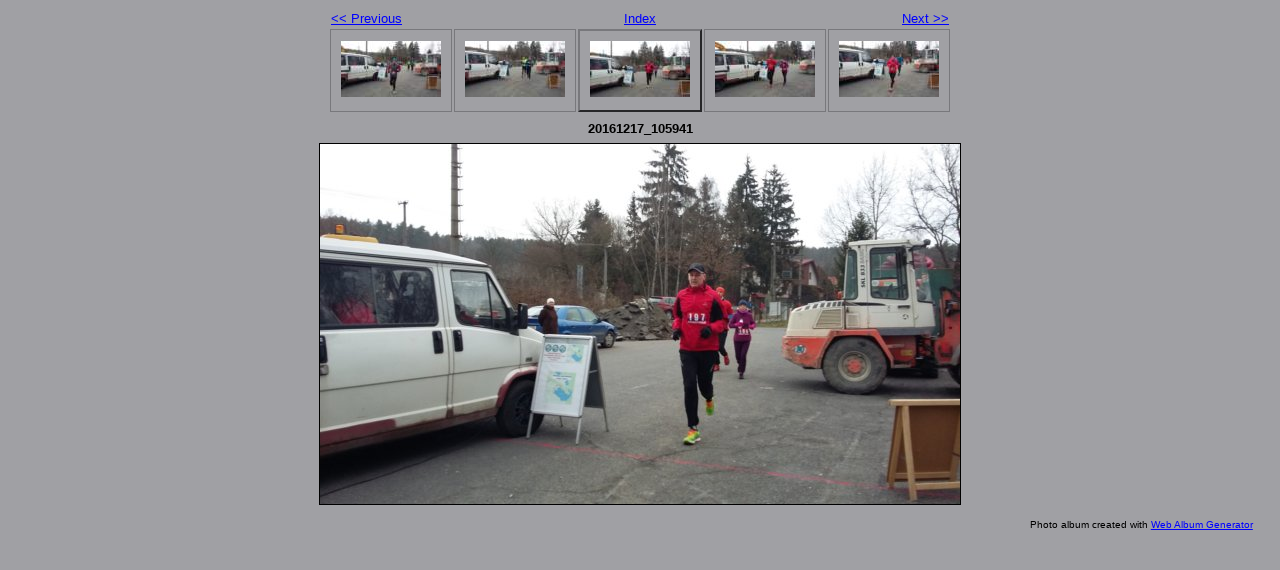

--- FILE ---
content_type: text/html
request_url: https://www.marathonplzen.cz/fotogalerie/2016/vanocniBolevak/_105941.html
body_size: 569
content:
<!DOCTYPE html PUBLIC "-//W3C//DTD XHTML 1.0 Strict//EN" "http://www.w3.org/TR/xhtml1/DTD/xhtml1-strict.dtd">
<html xmlns="http://www.w3.org/1999/xhtml" xml:lang="en">
<head>
   <title>20161217_105941</title>
   <meta http-equiv="Content-Type" content="text/html; charset=utf-8" />
   <meta http-equiv="Generator" content="Web Album Generator 1.8.2; http://www.ornj.net/" />
   <link rel="prefetch" href="_105944.jpg" />
   <link rel="stylesheet" type="text/css" href="main.css" />
</head>
<body>

<div id="navigation">
	<table>
	<tr class="textnavigation">
		<td class="previous"><span class="previous"><a href="_105915.html" title="Previous Photograph">&lt;&lt; Previous</a></span></td>
		<td class="index" colspan="3"><span class="index"><a href="index.html" title="Return to Index">Index</a></span></td>
		<td class="next"><span class="next"><a href="_105944.html" title="Next Photograph">Next &gt;&gt;</a></span></td>
	</tr>
	<tr>
		<td class="thumbcell"><a href="_105913.html"><img src="_105913_small.jpg" title="20161217_105913" alt="_105913_small.jpg" /></a></td>
		<td class="thumbcell"><a href="_105915.html"><img src="_105915_small.jpg" title="20161217_105915" alt="_105915_small.jpg" /></a></td>
		<td class="thumbcell selected"><img src="_105941_small.jpg" title="20161217_105941" alt="_105941_small.jpg" /></td>
		<td class="thumbcell"><a href="_105944.html"><img src="_105944_small.jpg" title="20161217_105944" alt="_105944_small.jpg" /></a></td>
		<td class="thumbcell"><a href="_105956.html"><img src="_105956_small.jpg" title="20161217_105956" alt="_105956_small.jpg" /></a></td>
	</tr>
	</table>
</div>

   <h1 class="title">20161217_105941</h1>
   <div id="photograph">
	<img src="_105941.jpg" title="20161217_105941" alt="_105941.jpg" />
   </div>
   <p class="footnote">Photo album created with <a href="http://www.ornj.net/">Web Album Generator</a></p>
</body>
</html>
